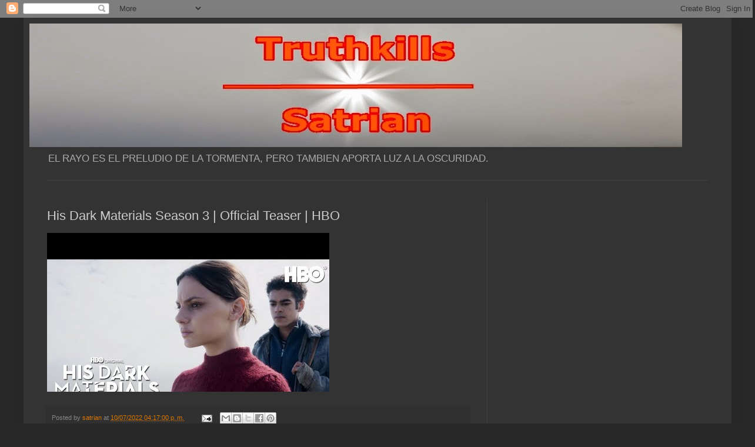

--- FILE ---
content_type: text/html; charset=utf-8
request_url: https://www.google.com/recaptcha/api2/aframe
body_size: 268
content:
<!DOCTYPE HTML><html><head><meta http-equiv="content-type" content="text/html; charset=UTF-8"></head><body><script nonce="yz-axQIbXYakAjhFW-Fn1g">/** Anti-fraud and anti-abuse applications only. See google.com/recaptcha */ try{var clients={'sodar':'https://pagead2.googlesyndication.com/pagead/sodar?'};window.addEventListener("message",function(a){try{if(a.source===window.parent){var b=JSON.parse(a.data);var c=clients[b['id']];if(c){var d=document.createElement('img');d.src=c+b['params']+'&rc='+(localStorage.getItem("rc::a")?sessionStorage.getItem("rc::b"):"");window.document.body.appendChild(d);sessionStorage.setItem("rc::e",parseInt(sessionStorage.getItem("rc::e")||0)+1);localStorage.setItem("rc::h",'1769377811486');}}}catch(b){}});window.parent.postMessage("_grecaptcha_ready", "*");}catch(b){}</script></body></html>